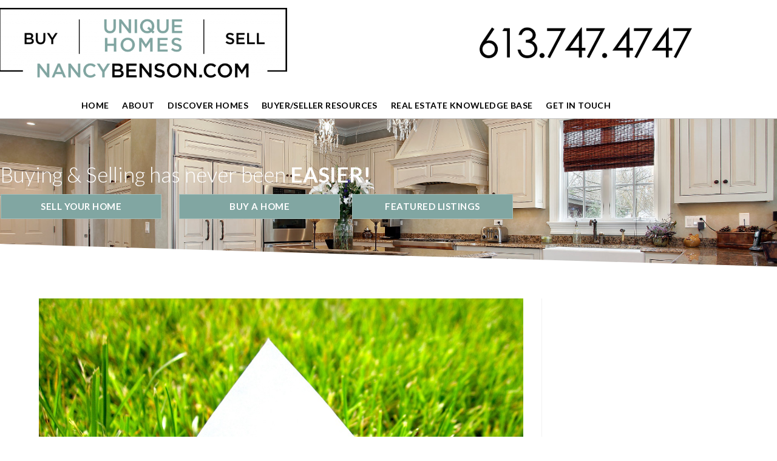

--- FILE ---
content_type: text/css
request_url: https://nancybenson.com/wp-content/uploads/sites/351/elementor/css/post-44.css?ver=1769431627
body_size: 2036
content:
.elementor-44 .elementor-element.elementor-element-f4c62f1 > .elementor-container > .elementor-column > .elementor-widget-wrap{align-content:center;align-items:center;}.elementor-44 .elementor-element.elementor-element-f4c62f1:not(.elementor-motion-effects-element-type-background), .elementor-44 .elementor-element.elementor-element-f4c62f1 > .elementor-motion-effects-container > .elementor-motion-effects-layer{background-color:#FFFFFF;}.elementor-44 .elementor-element.elementor-element-f4c62f1{transition:background 0.3s, border 0.3s, border-radius 0.3s, box-shadow 0.3s;margin-top:0px;margin-bottom:0px;padding:13px 0px 10px 0px;z-index:5;}.elementor-44 .elementor-element.elementor-element-f4c62f1 > .elementor-background-overlay{transition:background 0.3s, border-radius 0.3s, opacity 0.3s;}.elementor-44 .elementor-element.elementor-element-cb559dd > .elementor-container > .elementor-column > .elementor-widget-wrap{align-content:center;align-items:center;}.elementor-44 .elementor-element.elementor-element-cb559dd{margin-top:0px;margin-bottom:15px;}.elementor-widget-image .widget-image-caption{color:var( --e-global-color-text );font-family:var( --e-global-typography-text-font-family ), Sans-serif;font-weight:var( --e-global-typography-text-font-weight );}.elementor-44 .elementor-element.elementor-element-e2575b6 > .elementor-widget-container{margin:0px 0px 0px -2px;padding:0px 0px 0px 0px;}.elementor-44 .elementor-element.elementor-element-e2575b6{text-align:start;}.elementor-44 .elementor-element.elementor-element-e2575b6 img{width:475px;}.elementor-44 .elementor-element.elementor-element-e2575b6:hover img{opacity:0.85;}.elementor-44 .elementor-element.elementor-element-06cb3e8{text-align:end;}.elementor-44 .elementor-element.elementor-element-06cb3e8 img{width:350px;}.elementor-44 .elementor-element.elementor-element-06cb3e8:hover img{opacity:0.8;}.elementor-44 .elementor-element.elementor-element-740445a > .elementor-container > .elementor-column > .elementor-widget-wrap{align-content:center;align-items:center;}.elementor-44 .elementor-element.elementor-element-740445a:not(.elementor-motion-effects-element-type-background), .elementor-44 .elementor-element.elementor-element-740445a > .elementor-motion-effects-container > .elementor-motion-effects-layer{background-color:#FFFFFF;}.elementor-44 .elementor-element.elementor-element-740445a{border-style:solid;border-width:0px 0px 1px 0px;border-color:#C2C2C2;transition:background 0.3s, border 0.3s, border-radius 0.3s, box-shadow 0.3s;margin-top:0px;margin-bottom:0px;padding:5px 0px 5px 0px;z-index:5;}.elementor-44 .elementor-element.elementor-element-740445a > .elementor-background-overlay{transition:background 0.3s, border-radius 0.3s, opacity 0.3s;}.elementor-44 .elementor-element.elementor-element-c032359:not(.elementor-motion-effects-element-type-background) > .elementor-widget-wrap, .elementor-44 .elementor-element.elementor-element-c032359 > .elementor-widget-wrap > .elementor-motion-effects-container > .elementor-motion-effects-layer{background-color:#FFFFFF;}.elementor-44 .elementor-element.elementor-element-c032359 > .elementor-element-populated{transition:background 0.3s, border 0.3s, border-radius 0.3s, box-shadow 0.3s;}.elementor-44 .elementor-element.elementor-element-c032359 > .elementor-element-populated > .elementor-background-overlay{transition:background 0.3s, border-radius 0.3s, opacity 0.3s;}.elementor-widget-nav-menu .elementor-nav-menu .elementor-item{font-family:var( --e-global-typography-primary-font-family ), Sans-serif;}.elementor-widget-nav-menu .elementor-nav-menu--main .elementor-item{color:var( --e-global-color-text );fill:var( --e-global-color-text );}.elementor-widget-nav-menu .elementor-nav-menu--main .elementor-item:hover,
					.elementor-widget-nav-menu .elementor-nav-menu--main .elementor-item.elementor-item-active,
					.elementor-widget-nav-menu .elementor-nav-menu--main .elementor-item.highlighted,
					.elementor-widget-nav-menu .elementor-nav-menu--main .elementor-item:focus{color:var( --e-global-color-accent );fill:var( --e-global-color-accent );}.elementor-widget-nav-menu .elementor-nav-menu--main:not(.e--pointer-framed) .elementor-item:before,
					.elementor-widget-nav-menu .elementor-nav-menu--main:not(.e--pointer-framed) .elementor-item:after{background-color:var( --e-global-color-accent );}.elementor-widget-nav-menu .e--pointer-framed .elementor-item:before,
					.elementor-widget-nav-menu .e--pointer-framed .elementor-item:after{border-color:var( --e-global-color-accent );}.elementor-widget-nav-menu{--e-nav-menu-divider-color:var( --e-global-color-text );}.elementor-widget-nav-menu .elementor-nav-menu--dropdown .elementor-item, .elementor-widget-nav-menu .elementor-nav-menu--dropdown  .elementor-sub-item{font-family:var( --e-global-typography-accent-font-family ), Sans-serif;font-weight:var( --e-global-typography-accent-font-weight );}.elementor-44 .elementor-element.elementor-element-470823c .elementor-menu-toggle{margin:0 auto;background-color:#FFFFFF00;}.elementor-44 .elementor-element.elementor-element-470823c .elementor-nav-menu .elementor-item{font-family:"Lato", Sans-serif;font-size:14px;font-weight:bold;text-transform:uppercase;letter-spacing:0.4px;}.elementor-44 .elementor-element.elementor-element-470823c .elementor-nav-menu--main .elementor-item{color:var( --e-global-color-text );fill:var( --e-global-color-text );padding-left:9px;padding-right:9px;padding-top:6px;padding-bottom:6px;}.elementor-44 .elementor-element.elementor-element-470823c .elementor-nav-menu--main .elementor-item:hover,
					.elementor-44 .elementor-element.elementor-element-470823c .elementor-nav-menu--main .elementor-item.elementor-item-active,
					.elementor-44 .elementor-element.elementor-element-470823c .elementor-nav-menu--main .elementor-item.highlighted,
					.elementor-44 .elementor-element.elementor-element-470823c .elementor-nav-menu--main .elementor-item:focus{color:var( --e-global-color-accent );fill:var( --e-global-color-accent );}.elementor-44 .elementor-element.elementor-element-470823c .elementor-nav-menu--main:not(.e--pointer-framed) .elementor-item:before,
					.elementor-44 .elementor-element.elementor-element-470823c .elementor-nav-menu--main:not(.e--pointer-framed) .elementor-item:after{background-color:var( --e-global-color-accent );}.elementor-44 .elementor-element.elementor-element-470823c .e--pointer-framed .elementor-item:before,
					.elementor-44 .elementor-element.elementor-element-470823c .e--pointer-framed .elementor-item:after{border-color:var( --e-global-color-accent );}.elementor-44 .elementor-element.elementor-element-470823c .e--pointer-framed .elementor-item:before{border-width:1px;}.elementor-44 .elementor-element.elementor-element-470823c .e--pointer-framed.e--animation-draw .elementor-item:before{border-width:0 0 1px 1px;}.elementor-44 .elementor-element.elementor-element-470823c .e--pointer-framed.e--animation-draw .elementor-item:after{border-width:1px 1px 0 0;}.elementor-44 .elementor-element.elementor-element-470823c .e--pointer-framed.e--animation-corners .elementor-item:before{border-width:1px 0 0 1px;}.elementor-44 .elementor-element.elementor-element-470823c .e--pointer-framed.e--animation-corners .elementor-item:after{border-width:0 1px 1px 0;}.elementor-44 .elementor-element.elementor-element-470823c .e--pointer-underline .elementor-item:after,
					 .elementor-44 .elementor-element.elementor-element-470823c .e--pointer-overline .elementor-item:before,
					 .elementor-44 .elementor-element.elementor-element-470823c .e--pointer-double-line .elementor-item:before,
					 .elementor-44 .elementor-element.elementor-element-470823c .e--pointer-double-line .elementor-item:after{height:1px;}.elementor-44 .elementor-element.elementor-element-470823c{--e-nav-menu-horizontal-menu-item-margin:calc( 4px / 2 );}.elementor-44 .elementor-element.elementor-element-470823c .elementor-nav-menu--main:not(.elementor-nav-menu--layout-horizontal) .elementor-nav-menu > li:not(:last-child){margin-bottom:4px;}.elementor-44 .elementor-element.elementor-element-470823c .elementor-nav-menu--dropdown{background-color:#FFFFFFFC;}.elementor-44 .elementor-element.elementor-element-470823c .elementor-nav-menu--dropdown a:hover,
					.elementor-44 .elementor-element.elementor-element-470823c .elementor-nav-menu--dropdown a:focus,
					.elementor-44 .elementor-element.elementor-element-470823c .elementor-nav-menu--dropdown a.elementor-item-active,
					.elementor-44 .elementor-element.elementor-element-470823c .elementor-nav-menu--dropdown a.highlighted{background-color:var( --e-global-color-accent );}.elementor-44 .elementor-element.elementor-element-470823c .elementor-nav-menu--main .elementor-nav-menu--dropdown, .elementor-44 .elementor-element.elementor-element-470823c .elementor-nav-menu__container.elementor-nav-menu--dropdown{box-shadow:0px 0px 10px 0px rgba(0, 0, 0, 0.1);}.elementor-44 .elementor-element.elementor-element-470823c div.elementor-menu-toggle{color:var( --e-global-color-primary );}.elementor-44 .elementor-element.elementor-element-470823c div.elementor-menu-toggle svg{fill:var( --e-global-color-primary );}.elementor-44 .elementor-element.elementor-element-d0796d3:not(.elementor-motion-effects-element-type-background), .elementor-44 .elementor-element.elementor-element-d0796d3 > .elementor-motion-effects-container > .elementor-motion-effects-layer{background-color:#f1f1f1;background-image:url("https://nancybenson.com/wp-content/uploads/sites/351/2018/10/Header-BG3.jpg");background-position:bottom center;background-repeat:no-repeat;background-size:cover;}.elementor-44 .elementor-element.elementor-element-d0796d3 > .elementor-background-overlay{background-color:var( --e-global-color-primary );opacity:0.4;transition:background 0.3s, border-radius 0.3s, opacity 0.3s;}.elementor-44 .elementor-element.elementor-element-d0796d3 > .elementor-container{min-height:175px;}.elementor-44 .elementor-element.elementor-element-d0796d3{transition:background 0.3s, border 0.3s, border-radius 0.3s, box-shadow 0.3s;margin-top:0px;margin-bottom:0px;padding:0px 0px 70px 0px;z-index:0;}.elementor-44 .elementor-element.elementor-element-d0796d3 > .elementor-shape-bottom svg{height:40px;}.elementor-widget-heading .elementor-heading-title{font-family:var( --e-global-typography-primary-font-family ), Sans-serif;color:var( --e-global-color-primary );}.elementor-44 .elementor-element.elementor-element-e153306 > .elementor-widget-container{margin:0px 0px 0px 0px;}.elementor-44 .elementor-element.elementor-element-e153306{text-align:start;}.elementor-44 .elementor-element.elementor-element-e153306 .elementor-heading-title{font-size:35px;font-weight:300;color:#ffffff;}.elementor-44 .elementor-element.elementor-element-a6f906a{transition:background 0.3s, border 0.3s, border-radius 0.3s, box-shadow 0.3s;margin-top:-15px;margin-bottom:0px;}.elementor-44 .elementor-element.elementor-element-a6f906a > .elementor-background-overlay{transition:background 0.3s, border-radius 0.3s, opacity 0.3s;}.elementor-44 .elementor-element.elementor-element-1788134 > .elementor-element-populated{margin:0px 0px 0px -9px;--e-column-margin-right:0px;--e-column-margin-left:-9px;}.elementor-widget-button .elementor-button{background-color:var( --e-global-color-accent );font-family:var( --e-global-typography-accent-font-family ), Sans-serif;font-weight:var( --e-global-typography-accent-font-weight );}.elementor-44 .elementor-element.elementor-element-cb67f9d .elementor-button{background-color:var( --e-global-color-accent );font-weight:600;text-transform:uppercase;letter-spacing:0.5px;fill:var( --e-global-color-4fa18c6d );color:var( --e-global-color-4fa18c6d );border-style:solid;border-width:1px 1px 1px 1px;border-color:#FFFFFF45;border-radius:0px 0px 0px 0px;}.elementor-44 .elementor-element.elementor-element-a914daa .elementor-button{background-color:var( --e-global-color-accent );font-weight:600;text-transform:uppercase;letter-spacing:0.5px;fill:var( --e-global-color-4fa18c6d );color:var( --e-global-color-4fa18c6d );border-style:solid;border-width:1px 1px 1px 1px;border-color:#FFFFFF45;border-radius:0px 0px 0px 0px;}.elementor-44 .elementor-element.elementor-element-d7d2010 .elementor-button{background-color:var( --e-global-color-accent );font-weight:600;text-transform:uppercase;letter-spacing:0.5px;fill:var( --e-global-color-4fa18c6d );color:var( --e-global-color-4fa18c6d );border-style:solid;border-width:1px 1px 1px 1px;border-color:#FFFFFF45;border-radius:0px 0px 0px 0px;}.elementor-theme-builder-content-area{height:400px;}.elementor-location-header:before, .elementor-location-footer:before{content:"";display:table;clear:both;}@media(max-width:1024px) and (min-width:768px){.elementor-44 .elementor-element.elementor-element-a7826d9{width:100%;}.elementor-44 .elementor-element.elementor-element-f3040e1{width:100%;}.elementor-44 .elementor-element.elementor-element-83ac571{width:100%;}.elementor-44 .elementor-element.elementor-element-c032359{width:100%;}.elementor-44 .elementor-element.elementor-element-1788134{width:100%;}.elementor-44 .elementor-element.elementor-element-37e8cac{width:100%;}.elementor-44 .elementor-element.elementor-element-fa7a00c{width:100%;}}@media(max-width:1024px){.elementor-44 .elementor-element.elementor-element-f4c62f1{padding:20px 20px 20px 20px;}.elementor-44 .elementor-element.elementor-element-f3040e1 > .elementor-element-populated{padding:15px 15px 15px 15px;}.elementor-44 .elementor-element.elementor-element-e2575b6{text-align:center;}.elementor-44 .elementor-element.elementor-element-e2575b6 img{width:350px;}.elementor-44 .elementor-element.elementor-element-83ac571 > .elementor-element-populated{padding:15px 15px 15px 15px;}.elementor-44 .elementor-element.elementor-element-06cb3e8{text-align:center;}.elementor-44 .elementor-element.elementor-element-740445a{padding:20px 20px 20px 20px;}.elementor-44 .elementor-element.elementor-element-470823c > .elementor-widget-container{margin:0px 0px 0px 0px;padding:0px 0px 0px 0px;}.elementor-44 .elementor-element.elementor-element-470823c .elementor-nav-menu--main .elementor-item{padding-left:0px;padding-right:0px;padding-top:0px;padding-bottom:0px;}.elementor-44 .elementor-element.elementor-element-470823c{--e-nav-menu-horizontal-menu-item-margin:calc( 0px / 2 );--nav-menu-icon-size:30px;}.elementor-44 .elementor-element.elementor-element-470823c .elementor-nav-menu--main:not(.elementor-nav-menu--layout-horizontal) .elementor-nav-menu > li:not(:last-child){margin-bottom:0px;}.elementor-44 .elementor-element.elementor-element-d0796d3{margin-top:0px;margin-bottom:0px;padding:40px 20px 50px 20px;}.elementor-44 .elementor-element.elementor-element-e153306 > .elementor-widget-container{margin:0px 0px 0px 0px;}.elementor-44 .elementor-element.elementor-element-e153306 .elementor-heading-title{font-size:30px;}}@media(max-width:767px){.elementor-44 .elementor-element.elementor-element-f4c62f1{padding:20px 20px 20px 20px;}.elementor-44 .elementor-element.elementor-element-e2575b6 > .elementor-widget-container{margin:0px 0px 0px 0px;}.elementor-44 .elementor-element.elementor-element-e2575b6{text-align:center;}.elementor-44 .elementor-element.elementor-element-740445a{padding:20px 20px 20px 20px;}.elementor-44 .elementor-element.elementor-element-470823c .elementor-nav-menu--main > .elementor-nav-menu > li > .elementor-nav-menu--dropdown, .elementor-44 .elementor-element.elementor-element-470823c .elementor-nav-menu__container.elementor-nav-menu--dropdown{margin-top:10px !important;}.elementor-44 .elementor-element.elementor-element-470823c{--nav-menu-icon-size:29px;}.elementor-44 .elementor-element.elementor-element-d0796d3 > .elementor-shape-bottom svg{height:20px;}.elementor-44 .elementor-element.elementor-element-d0796d3{margin-top:0px;margin-bottom:0px;padding:30px 20px 50px 20px;}.elementor-44 .elementor-element.elementor-element-e153306{text-align:center;}.elementor-44 .elementor-element.elementor-element-1788134{width:100%;}.elementor-44 .elementor-element.elementor-element-1788134 > .elementor-element-populated{margin:0px 0px 0px 0px;--e-column-margin-right:0px;--e-column-margin-left:0px;padding:10px 10px 10px 10px;}.elementor-44 .elementor-element.elementor-element-37e8cac{width:100%;}.elementor-44 .elementor-element.elementor-element-37e8cac > .elementor-element-populated{padding:10px 10px 10px 10px;}}/* Start custom CSS for section, class: .elementor-element-f4c62f1 *//* -- Changing the menu background on scroll effect -- */

.ezm_custom_header.elementor-sticky--effects {
   background: #ffffff!important; /* change the background color here*/
   border-bottom: 3px solid #A2C961;
}

.ezm_custom_header.elementor-sticky--effects .sticky-menu-items ul li a /* change the menu text color here*/ {
   color: #fff!important;
}

.ezm_custom_header.elementor-sticky--effects, .sticky-menu-items ul li a {
  transition: .5s all ease-in-out;
}/* End custom CSS */
/* Start custom CSS for section, class: .elementor-element-740445a *//* -- Changing the menu background on scroll effect -- */

.ezm_custom_header.elementor-sticky--effects {
   background: #ffffff!important; /* change the background color here*/
   border-bottom: 3px solid #A2C961;
}

.ezm_custom_header.elementor-sticky--effects .sticky-menu-items ul li a /* change the menu text color here*/ {
   color: #fff!important;
}

.ezm_custom_header.elementor-sticky--effects, .sticky-menu-items ul li a {
  transition: .5s all ease-in-out;
}/* End custom CSS */

--- FILE ---
content_type: text/css
request_url: https://nancybenson.com/wp-content/uploads/sites/351/elementor/css/post-13844.css?ver=1769431627
body_size: 2434
content:
.elementor-widget-icon.elementor-view-stacked .elementor-icon{background-color:var( --e-global-color-primary );}.elementor-widget-icon.elementor-view-framed .elementor-icon, .elementor-widget-icon.elementor-view-default .elementor-icon{color:var( --e-global-color-primary );border-color:var( --e-global-color-primary );}.elementor-widget-icon.elementor-view-framed .elementor-icon, .elementor-widget-icon.elementor-view-default .elementor-icon svg{fill:var( --e-global-color-primary );}.elementor-13844 .elementor-element.elementor-element-688cedb > .elementor-widget-container{padding:5px 0px 5px 5px;}.elementor-13844 .elementor-element.elementor-element-688cedb .elementor-icon-wrapper{text-align:start;}.elementor-13844 .elementor-element.elementor-element-688cedb.elementor-view-stacked .elementor-icon{background-color:var( --e-global-color-accent );color:var( --e-global-color-4fa18c6d );}.elementor-13844 .elementor-element.elementor-element-688cedb.elementor-view-framed .elementor-icon, .elementor-13844 .elementor-element.elementor-element-688cedb.elementor-view-default .elementor-icon{color:var( --e-global-color-accent );border-color:var( --e-global-color-accent );}.elementor-13844 .elementor-element.elementor-element-688cedb.elementor-view-framed .elementor-icon, .elementor-13844 .elementor-element.elementor-element-688cedb.elementor-view-default .elementor-icon svg{fill:var( --e-global-color-accent );}.elementor-13844 .elementor-element.elementor-element-688cedb.elementor-view-framed .elementor-icon{background-color:var( --e-global-color-4fa18c6d );}.elementor-13844 .elementor-element.elementor-element-688cedb.elementor-view-stacked .elementor-icon svg{fill:var( --e-global-color-4fa18c6d );}.elementor-13844 .elementor-element.elementor-element-688cedb .elementor-icon{font-size:16px;}.elementor-13844 .elementor-element.elementor-element-688cedb .elementor-icon svg{height:16px;}.elementor-13844 .elementor-element.elementor-element-c5e09ca:not(.elementor-motion-effects-element-type-background), .elementor-13844 .elementor-element.elementor-element-c5e09ca > .elementor-motion-effects-container > .elementor-motion-effects-layer{background-image:url("https://nancybenson.com/wp-content/uploads/sites/351/2023/07/Footer-BG.jpg");background-position:bottom center;background-repeat:no-repeat;background-size:cover;}.elementor-13844 .elementor-element.elementor-element-c5e09ca > .elementor-background-overlay{background-color:var( --e-global-color-primary );opacity:0.3;transition:background 0.3s, border-radius 0.3s, opacity 0.3s;}.elementor-13844 .elementor-element.elementor-element-c5e09ca{transition:background 0.3s, border 0.3s, border-radius 0.3s, box-shadow 0.3s;padding:60px 0px 40px 0px;}.elementor-13844 .elementor-element.elementor-element-c5e09ca > .elementor-shape-top svg{height:30px;}.elementor-13844 .elementor-element.elementor-element-c5e09ca > .elementor-shape-bottom .elementor-shape-fill{fill:#F1F1F1;}.elementor-13844 .elementor-element.elementor-element-c5e09ca > .elementor-shape-bottom svg{height:30px;}.elementor-13844 .elementor-element.elementor-element-c5e09ca > .elementor-shape-bottom{z-index:2;pointer-events:none;}.elementor-13844 .elementor-element.elementor-element-d982500 > .elementor-element-populated{padding:40px 40px 40px 40px;}.elementor-widget-image .widget-image-caption{color:var( --e-global-color-text );font-family:var( --e-global-typography-text-font-family ), Sans-serif;font-weight:var( --e-global-typography-text-font-weight );}.elementor-13844 .elementor-element.elementor-element-a00fcbb > .elementor-widget-container{padding:10px 0px 10px 0px;}.elementor-13844 .elementor-element.elementor-element-a00fcbb{text-align:center;}.elementor-13844 .elementor-element.elementor-element-a00fcbb img{width:500px;}.elementor-13844 .elementor-element.elementor-element-8db6301{text-align:center;}.elementor-13844 .elementor-element.elementor-element-8db6301 img{width:318px;}.elementor-13844 .elementor-element.elementor-element-8db6301:hover img{opacity:0.8;}.elementor-widget-icon-list .elementor-icon-list-item:not(:last-child):after{border-color:var( --e-global-color-text );}.elementor-widget-icon-list .elementor-icon-list-icon i{color:var( --e-global-color-primary );}.elementor-widget-icon-list .elementor-icon-list-icon svg{fill:var( --e-global-color-primary );}.elementor-widget-icon-list .elementor-icon-list-item > .elementor-icon-list-text, .elementor-widget-icon-list .elementor-icon-list-item > a{font-family:var( --e-global-typography-text-font-family ), Sans-serif;font-weight:var( --e-global-typography-text-font-weight );}.elementor-widget-icon-list .elementor-icon-list-text{color:var( --e-global-color-secondary );}.elementor-13844 .elementor-element.elementor-element-38de985 > .elementor-widget-container{margin:0px 0px -10px 0px;}.elementor-13844 .elementor-element.elementor-element-38de985 .elementor-icon-list-items:not(.elementor-inline-items) .elementor-icon-list-item:not(:last-child){padding-block-end:calc(10px/2);}.elementor-13844 .elementor-element.elementor-element-38de985 .elementor-icon-list-items:not(.elementor-inline-items) .elementor-icon-list-item:not(:first-child){margin-block-start:calc(10px/2);}.elementor-13844 .elementor-element.elementor-element-38de985 .elementor-icon-list-items.elementor-inline-items .elementor-icon-list-item{margin-inline:calc(10px/2);}.elementor-13844 .elementor-element.elementor-element-38de985 .elementor-icon-list-items.elementor-inline-items{margin-inline:calc(-10px/2);}.elementor-13844 .elementor-element.elementor-element-38de985 .elementor-icon-list-items.elementor-inline-items .elementor-icon-list-item:after{inset-inline-end:calc(-10px/2);}.elementor-13844 .elementor-element.elementor-element-38de985 .elementor-icon-list-icon i{color:var( --e-global-color-accent );transition:color 0.3s;}.elementor-13844 .elementor-element.elementor-element-38de985 .elementor-icon-list-icon svg{fill:var( --e-global-color-accent );transition:fill 0.3s;}.elementor-13844 .elementor-element.elementor-element-38de985{--e-icon-list-icon-size:20px;--icon-vertical-offset:0px;}.elementor-13844 .elementor-element.elementor-element-38de985 .elementor-icon-list-icon{padding-inline-end:8px;}.elementor-13844 .elementor-element.elementor-element-38de985 .elementor-icon-list-item > .elementor-icon-list-text, .elementor-13844 .elementor-element.elementor-element-38de985 .elementor-icon-list-item > a{font-size:17px;}.elementor-13844 .elementor-element.elementor-element-38de985 .elementor-icon-list-text{color:#FFFFFF;transition:color 0.3s;}.elementor-13844 .elementor-element.elementor-element-47a89f6{--grid-template-columns:repeat(0, auto);--icon-size:20px;--grid-column-gap:5px;--grid-row-gap:0px;}.elementor-13844 .elementor-element.elementor-element-47a89f6 .elementor-widget-container{text-align:left;}.elementor-13844 .elementor-element.elementor-element-47a89f6 .elementor-social-icon{--icon-padding:0.5em;}.elementor-13844 .elementor-element.elementor-element-eaee312 > .elementor-element-populated{padding:40px 40px 40px 40px;}.elementor-widget-heading .elementor-heading-title{font-family:var( --e-global-typography-primary-font-family ), Sans-serif;color:var( --e-global-color-primary );}.elementor-13844 .elementor-element.elementor-element-f6bb12b{text-align:start;}.elementor-13844 .elementor-element.elementor-element-f6bb12b .elementor-heading-title{font-size:26px;color:var( --e-global-color-4fa18c6d );}.elementor-widget-form .elementor-field-group > label, .elementor-widget-form .elementor-field-subgroup label{color:var( --e-global-color-text );}.elementor-widget-form .elementor-field-group > label{font-family:var( --e-global-typography-text-font-family ), Sans-serif;font-weight:var( --e-global-typography-text-font-weight );}.elementor-widget-form .elementor-field-type-html{color:var( --e-global-color-text );font-family:var( --e-global-typography-text-font-family ), Sans-serif;font-weight:var( --e-global-typography-text-font-weight );}.elementor-widget-form .elementor-field-group .elementor-field{color:var( --e-global-color-text );}.elementor-widget-form .elementor-field-group .elementor-field, .elementor-widget-form .elementor-field-subgroup label{font-family:var( --e-global-typography-text-font-family ), Sans-serif;font-weight:var( --e-global-typography-text-font-weight );}.elementor-widget-form .elementor-button{font-family:var( --e-global-typography-accent-font-family ), Sans-serif;font-weight:var( --e-global-typography-accent-font-weight );}.elementor-widget-form .e-form__buttons__wrapper__button-next{background-color:var( --e-global-color-accent );}.elementor-widget-form .elementor-button[type="submit"]{background-color:var( --e-global-color-accent );}.elementor-widget-form .e-form__buttons__wrapper__button-previous{background-color:var( --e-global-color-accent );}.elementor-widget-form .elementor-message{font-family:var( --e-global-typography-text-font-family ), Sans-serif;font-weight:var( --e-global-typography-text-font-weight );}.elementor-widget-form .e-form__indicators__indicator, .elementor-widget-form .e-form__indicators__indicator__label{font-family:var( --e-global-typography-accent-font-family ), Sans-serif;font-weight:var( --e-global-typography-accent-font-weight );}.elementor-widget-form{--e-form-steps-indicator-inactive-primary-color:var( --e-global-color-text );--e-form-steps-indicator-active-primary-color:var( --e-global-color-accent );--e-form-steps-indicator-completed-primary-color:var( --e-global-color-accent );--e-form-steps-indicator-progress-color:var( --e-global-color-accent );--e-form-steps-indicator-progress-background-color:var( --e-global-color-text );--e-form-steps-indicator-progress-meter-color:var( --e-global-color-text );}.elementor-widget-form .e-form__indicators__indicator__progress__meter{font-family:var( --e-global-typography-accent-font-family ), Sans-serif;font-weight:var( --e-global-typography-accent-font-weight );}.elementor-13844 .elementor-element.elementor-element-62bb8ef .elementor-field-group{padding-right:calc( 15px/2 );padding-left:calc( 15px/2 );margin-bottom:15px;}.elementor-13844 .elementor-element.elementor-element-62bb8ef .elementor-form-fields-wrapper{margin-left:calc( -15px/2 );margin-right:calc( -15px/2 );margin-bottom:-15px;}.elementor-13844 .elementor-element.elementor-element-62bb8ef .elementor-field-group.recaptcha_v3-bottomleft, .elementor-13844 .elementor-element.elementor-element-62bb8ef .elementor-field-group.recaptcha_v3-bottomright{margin-bottom:0;}body.rtl .elementor-13844 .elementor-element.elementor-element-62bb8ef .elementor-labels-inline .elementor-field-group > label{padding-left:0px;}body:not(.rtl) .elementor-13844 .elementor-element.elementor-element-62bb8ef .elementor-labels-inline .elementor-field-group > label{padding-right:0px;}body .elementor-13844 .elementor-element.elementor-element-62bb8ef .elementor-labels-above .elementor-field-group > label{padding-bottom:0px;}.elementor-13844 .elementor-element.elementor-element-62bb8ef .elementor-field-group > label, .elementor-13844 .elementor-element.elementor-element-62bb8ef .elementor-field-subgroup label{color:#ffffff;}.elementor-13844 .elementor-element.elementor-element-62bb8ef .elementor-field-type-html{padding-bottom:0px;}.elementor-13844 .elementor-element.elementor-element-62bb8ef .elementor-field-group .elementor-field{color:#121212;}.elementor-13844 .elementor-element.elementor-element-62bb8ef .elementor-field-group .elementor-field, .elementor-13844 .elementor-element.elementor-element-62bb8ef .elementor-field-subgroup label{font-size:15px;font-weight:bold;}.elementor-13844 .elementor-element.elementor-element-62bb8ef .elementor-field-group .elementor-field:not(.elementor-select-wrapper){background-color:rgba(255,255,255,0.95);border-color:#003c50;border-width:0px 0px 1px 0px;border-radius:0px 0px 0px 0px;}.elementor-13844 .elementor-element.elementor-element-62bb8ef .elementor-field-group .elementor-select-wrapper select{background-color:rgba(255,255,255,0.95);border-color:#003c50;border-width:0px 0px 1px 0px;border-radius:0px 0px 0px 0px;}.elementor-13844 .elementor-element.elementor-element-62bb8ef .elementor-field-group .elementor-select-wrapper::before{color:#003c50;}.elementor-13844 .elementor-element.elementor-element-62bb8ef .elementor-button{font-size:13px;font-weight:600;border-radius:0px 0px 0px 0px;padding:5px 35px 3px 35px;}.elementor-13844 .elementor-element.elementor-element-62bb8ef .e-form__buttons__wrapper__button-next{background-color:var( --e-global-color-accent );color:#ffffff;}.elementor-13844 .elementor-element.elementor-element-62bb8ef .elementor-button[type="submit"]{background-color:var( --e-global-color-accent );color:#ffffff;}.elementor-13844 .elementor-element.elementor-element-62bb8ef .elementor-button[type="submit"] svg *{fill:#ffffff;}.elementor-13844 .elementor-element.elementor-element-62bb8ef .e-form__buttons__wrapper__button-previous{background-color:var( --e-global-color-accent );color:#ffffff;}.elementor-13844 .elementor-element.elementor-element-62bb8ef{--e-form-steps-indicators-spacing:20px;--e-form-steps-indicator-padding:30px;--e-form-steps-indicator-inactive-secondary-color:#ffffff;--e-form-steps-indicator-active-secondary-color:#ffffff;--e-form-steps-indicator-completed-secondary-color:#ffffff;--e-form-steps-divider-width:1px;--e-form-steps-divider-gap:10px;}.elementor-13844 .elementor-element.elementor-element-a410f7a:not(.elementor-motion-effects-element-type-background), .elementor-13844 .elementor-element.elementor-element-a410f7a > .elementor-motion-effects-container > .elementor-motion-effects-layer{background-color:#F1F1F1;}.elementor-13844 .elementor-element.elementor-element-a410f7a{transition:background 0.3s, border 0.3s, border-radius 0.3s, box-shadow 0.3s;}.elementor-13844 .elementor-element.elementor-element-a410f7a > .elementor-background-overlay{transition:background 0.3s, border-radius 0.3s, opacity 0.3s;}.elementor-bc-flex-widget .elementor-13844 .elementor-element.elementor-element-7cbd727.elementor-column .elementor-widget-wrap{align-items:center;}.elementor-13844 .elementor-element.elementor-element-7cbd727.elementor-column.elementor-element[data-element_type="column"] > .elementor-widget-wrap.elementor-element-populated{align-content:center;align-items:center;}.elementor-13844 .elementor-element.elementor-element-903ee09{padding:10px 0px 10px 0px;}.elementor-13844 .elementor-element.elementor-element-f921998 .elementor-heading-title{font-family:"Lato", Sans-serif;font-size:18px;}.elementor-widget-text-editor{font-family:var( --e-global-typography-text-font-family ), Sans-serif;font-weight:var( --e-global-typography-text-font-weight );color:var( --e-global-color-text );}.elementor-widget-text-editor.elementor-drop-cap-view-stacked .elementor-drop-cap{background-color:var( --e-global-color-primary );}.elementor-widget-text-editor.elementor-drop-cap-view-framed .elementor-drop-cap, .elementor-widget-text-editor.elementor-drop-cap-view-default .elementor-drop-cap{color:var( --e-global-color-primary );border-color:var( --e-global-color-primary );}.elementor-13844 .elementor-element.elementor-element-61c9e10 .elementor-heading-title{font-family:"Lato", Sans-serif;font-size:18px;}.elementor-13844 .elementor-element.elementor-element-85500e4 .elementor-heading-title{font-family:"Lato", Sans-serif;font-size:18px;}.elementor-13844 .elementor-element.elementor-element-69df340 .elementor-heading-title{font-family:"Lato", Sans-serif;font-size:18px;}.elementor-13844 .elementor-element.elementor-element-a02cff0{--grid-template-columns:repeat(1, auto);--icon-size:15px;--grid-column-gap:0px;--grid-row-gap:5px;}.elementor-13844 .elementor-element.elementor-element-a02cff0 .elementor-widget-container{text-align:left;}.elementor-13844 .elementor-element.elementor-element-a02cff0 .elementor-social-icon{--icon-padding:0.5em;}.elementor-13844 .elementor-element.elementor-element-33b4556 > .elementor-container > .elementor-column > .elementor-widget-wrap{align-content:center;align-items:center;}.elementor-13844 .elementor-element.elementor-element-33b4556:not(.elementor-motion-effects-element-type-background), .elementor-13844 .elementor-element.elementor-element-33b4556 > .elementor-motion-effects-container > .elementor-motion-effects-layer{background-color:#F1F1F1;}.elementor-13844 .elementor-element.elementor-element-33b4556{border-style:solid;border-width:0px 0px 0px 0px;border-color:#000000;transition:background 0.3s, border 0.3s, border-radius 0.3s, box-shadow 0.3s;padding:10px 0px 10px 0px;}.elementor-13844 .elementor-element.elementor-element-33b4556, .elementor-13844 .elementor-element.elementor-element-33b4556 > .elementor-background-overlay{border-radius:0px 0px 0px 0px;}.elementor-13844 .elementor-element.elementor-element-33b4556 > .elementor-background-overlay{transition:background 0.3s, border-radius 0.3s, opacity 0.3s;}.elementor-13844 .elementor-element.elementor-element-dc2d989{text-align:start;}.elementor-13844 .elementor-element.elementor-element-113a91a > .elementor-widget-container{margin:0px 0px 0px 0px;}.elementor-13844 .elementor-element.elementor-element-113a91a{text-align:end;font-size:13px;font-weight:300;line-height:1.5em;color:var( --e-global-color-text );}.elementor-13844 .elementor-element.elementor-element-c400e38:not(.elementor-motion-effects-element-type-background), .elementor-13844 .elementor-element.elementor-element-c400e38 > .elementor-motion-effects-container > .elementor-motion-effects-layer{background-color:#E9E7E7;}.elementor-13844 .elementor-element.elementor-element-c400e38{transition:background 0.3s, border 0.3s, border-radius 0.3s, box-shadow 0.3s;}.elementor-13844 .elementor-element.elementor-element-c400e38 > .elementor-background-overlay{transition:background 0.3s, border-radius 0.3s, opacity 0.3s;}.elementor-13844 .elementor-element.elementor-element-b3941c5{text-align:center;}.elementor-13844 .elementor-element.elementor-element-b3941c5 .elementor-heading-title{font-size:13px;font-weight:300;line-height:1.5em;color:var( --e-global-color-text );}.elementor-theme-builder-content-area{height:400px;}.elementor-location-header:before, .elementor-location-footer:before{content:"";display:table;clear:both;}@media(max-width:1024px){.elementor-13844 .elementor-element.elementor-element-47a89f6 > .elementor-widget-container{padding:0px 20px 0px 0px;}.elementor-13844 .elementor-element.elementor-element-47a89f6 .elementor-social-icon{--icon-padding:0.9em;}.elementor-13844 .elementor-element.elementor-element-a02cff0 > .elementor-widget-container{padding:0px 20px 0px 0px;}.elementor-13844 .elementor-element.elementor-element-a02cff0 .elementor-social-icon{--icon-padding:0.9em;}.elementor-13844 .elementor-element.elementor-element-dc2d989{text-align:center;}.elementor-13844 .elementor-element.elementor-element-4f36726 > .elementor-element-populated{padding:20px 20px 20px 20px;}.elementor-13844 .elementor-element.elementor-element-113a91a{text-align:center;}}@media(max-width:767px){.elementor-13844 .elementor-element.elementor-element-c5e09ca:not(.elementor-motion-effects-element-type-background), .elementor-13844 .elementor-element.elementor-element-c5e09ca > .elementor-motion-effects-container > .elementor-motion-effects-layer{background-repeat:no-repeat;background-size:cover;}.elementor-13844 .elementor-element.elementor-element-c5e09ca > .elementor-shape-top svg{height:20px;}.elementor-13844 .elementor-element.elementor-element-c5e09ca > .elementor-shape-bottom svg{height:12px;}.elementor-13844 .elementor-element.elementor-element-a00fcbb{text-align:center;}.elementor-13844 .elementor-element.elementor-element-38de985 .elementor-icon-list-item > .elementor-icon-list-text, .elementor-13844 .elementor-element.elementor-element-38de985 .elementor-icon-list-item > a{line-height:1.9em;}.elementor-13844 .elementor-element.elementor-element-47a89f6 .elementor-widget-container{text-align:center;}.elementor-13844 .elementor-element.elementor-element-47a89f6{--icon-size:15px;}.elementor-13844 .elementor-element.elementor-element-47a89f6 .elementor-social-icon{--icon-padding:0.5em;}.elementor-13844 .elementor-element.elementor-element-f6bb12b{text-align:center;}.elementor-13844 .elementor-element.elementor-element-a02cff0 .elementor-widget-container{text-align:center;}.elementor-13844 .elementor-element.elementor-element-a02cff0{--icon-size:15px;}.elementor-13844 .elementor-element.elementor-element-a02cff0 .elementor-social-icon{--icon-padding:0.5em;}.elementor-13844 .elementor-element.elementor-element-dc2d989{text-align:center;}.elementor-13844 .elementor-element.elementor-element-113a91a{text-align:center;}}@media(min-width:768px){.elementor-13844 .elementor-element.elementor-element-aa78668{width:20%;}.elementor-13844 .elementor-element.elementor-element-1b804e3{width:22%;}.elementor-13844 .elementor-element.elementor-element-9141258{width:25%;}.elementor-13844 .elementor-element.elementor-element-e4d8fdd{width:20.786%;}.elementor-13844 .elementor-element.elementor-element-1036989{width:12.214%;}}@media(max-width:1024px) and (min-width:768px){.elementor-13844 .elementor-element.elementor-element-a17ae29{width:100%;}.elementor-13844 .elementor-element.elementor-element-4f36726{width:100%;}}/* Start custom CSS for text-editor, class: .elementor-element-113a91a */.elementor-13844 .elementor-element.elementor-element-113a91a a {
    color: #81a6a2;
}/* End custom CSS */

--- FILE ---
content_type: text/css
request_url: https://nancybenson.com/wp-content/uploads/sites/351/elementor/css/post-14982.css?ver=1713871413
body_size: 597
content:
.elementor-14982 .elementor-element.elementor-element-ea6cb65:not(.elementor-motion-effects-element-type-background), .elementor-14982 .elementor-element.elementor-element-ea6cb65 > .elementor-motion-effects-container > .elementor-motion-effects-layer{background-color:var( --e-global-color-4fa18c6d );}.elementor-14982 .elementor-element.elementor-element-ea6cb65{box-shadow:0px 0px 10px 0px rgba(0, 0, 0, 0.15);transition:background 0.3s, border 0.3s, border-radius 0.3s, box-shadow 0.3s;padding:5px 5px 5px 5px;}.elementor-14982 .elementor-element.elementor-element-ea6cb65 > .elementor-background-overlay{transition:background 0.3s, border-radius 0.3s, opacity 0.3s;}.elementor-14982 .elementor-element.elementor-element-b20307d > .elementor-widget-wrap > .elementor-widget:not(.elementor-widget__width-auto):not(.elementor-widget__width-initial):not(:last-child):not(.elementor-absolute){margin-block-end:5px;}.elementor-widget-image .widget-image-caption{color:var( --e-global-color-text );font-family:var( --e-global-typography-text-font-family ), Sans-serif;font-weight:var( --e-global-typography-text-font-weight );}.elementor-widget-heading .elementor-heading-title{font-family:var( --e-global-typography-primary-font-family ), Sans-serif;color:var( --e-global-color-primary );}.elementor-14982 .elementor-element.elementor-element-f4aad92 > .elementor-widget-container{margin:10px 0px 0px 0px;}.elementor-14982 .elementor-element.elementor-element-f4aad92{text-align:center;}.elementor-14982 .elementor-element.elementor-element-f4aad92 .elementor-heading-title{font-family:"Mukta", Sans-serif;font-size:17px;font-weight:400;}.elementor-widget-icon-list .elementor-icon-list-item:not(:last-child):after{border-color:var( --e-global-color-text );}.elementor-widget-icon-list .elementor-icon-list-icon i{color:var( --e-global-color-primary );}.elementor-widget-icon-list .elementor-icon-list-icon svg{fill:var( --e-global-color-primary );}.elementor-widget-icon-list .elementor-icon-list-item > .elementor-icon-list-text, .elementor-widget-icon-list .elementor-icon-list-item > a{font-family:var( --e-global-typography-text-font-family ), Sans-serif;font-weight:var( --e-global-typography-text-font-weight );}.elementor-widget-icon-list .elementor-icon-list-text{color:var( --e-global-color-secondary );}.elementor-14982 .elementor-element.elementor-element-fe65dbb .elementor-icon-list-icon i{color:var( --e-global-color-18e113c5 );transition:color 0.3s;}.elementor-14982 .elementor-element.elementor-element-fe65dbb .elementor-icon-list-icon svg{fill:var( --e-global-color-18e113c5 );transition:fill 0.3s;}.elementor-14982 .elementor-element.elementor-element-fe65dbb{--e-icon-list-icon-size:13px;--icon-vertical-offset:0px;}.elementor-14982 .elementor-element.elementor-element-fe65dbb .elementor-icon-list-icon{padding-inline-end:2px;}.elementor-14982 .elementor-element.elementor-element-fe65dbb .elementor-icon-list-item > .elementor-icon-list-text, .elementor-14982 .elementor-element.elementor-element-fe65dbb .elementor-icon-list-item > a{font-family:"Mukta", Sans-serif;font-size:13px;font-weight:400;}.elementor-14982 .elementor-element.elementor-element-fe65dbb .elementor-icon-list-text{transition:color 0.3s;}.elementor-14982 .elementor-element.elementor-element-66cc3a9{width:auto;max-width:auto;top:-5px;}body:not(.rtl) .elementor-14982 .elementor-element.elementor-element-66cc3a9{left:-5px;}body.rtl .elementor-14982 .elementor-element.elementor-element-66cc3a9{right:-5px;}.elementor-14982 .elementor-element.elementor-element-66cc3a9 img{width:75px;}

--- FILE ---
content_type: text/css
request_url: https://nancybenson.com/wp-content/uploads/sites/351/elementor/css/post-15404.css?ver=1688982781
body_size: 508
content:
.elementor-15404 .elementor-element.elementor-element-0853b3d{transition:background 0.3s, border 0.3s, border-radius 0.3s, box-shadow 0.3s;}.elementor-15404 .elementor-element.elementor-element-0853b3d > .elementor-background-overlay{transition:background 0.3s, border-radius 0.3s, opacity 0.3s;}.elementor-15404 .elementor-element.elementor-element-b9c233c:not(.elementor-motion-effects-element-type-background) > .elementor-widget-wrap, .elementor-15404 .elementor-element.elementor-element-b9c233c > .elementor-widget-wrap > .elementor-motion-effects-container > .elementor-motion-effects-layer{background-color:var( --e-global-color-4fa18c6d );}.elementor-15404 .elementor-element.elementor-element-b9c233c > .elementor-widget-wrap > .elementor-widget:not(.elementor-widget__width-auto):not(.elementor-widget__width-initial):not(:last-child):not(.elementor-absolute){margin-block-end:5px;}.elementor-15404 .elementor-element.elementor-element-b9c233c > .elementor-element-populated{box-shadow:0px 0px 10px 0px rgba(0, 0, 0, 0.15);transition:background 0.3s, border 0.3s, border-radius 0.3s, box-shadow 0.3s;padding:20px 20px 20px 20px;}.elementor-15404 .elementor-element.elementor-element-b9c233c > .elementor-element-populated > .elementor-background-overlay{transition:background 0.3s, border-radius 0.3s, opacity 0.3s;}.elementor-widget-theme-post-title .elementor-heading-title{font-family:var( --e-global-typography-primary-font-family ), Sans-serif;color:var( --e-global-color-primary );}.elementor-15404 .elementor-element.elementor-element-4f525ec .elementor-heading-title{font-family:"Lato", Sans-serif;font-size:22px;font-weight:500;color:var( --e-global-color-accent );}.elementor-widget-heading .elementor-heading-title{font-family:var( --e-global-typography-primary-font-family ), Sans-serif;color:var( --e-global-color-primary );}.elementor-15404 .elementor-element.elementor-element-f783a82 > .elementor-widget-container{background-color:var( --e-global-color-accent );margin:3px 0px 3px 0px;padding:4px 6px 4px 6px;border-radius:0px 0px 0px 0px;}.elementor-15404 .elementor-element.elementor-element-f783a82{text-align:end;}.elementor-15404 .elementor-element.elementor-element-f783a82 .elementor-heading-title{font-family:"Lato", Sans-serif;font-size:13px;color:var( --e-global-color-4fa18c6d );}.elementor-widget-text-editor{font-family:var( --e-global-typography-text-font-family ), Sans-serif;font-weight:var( --e-global-typography-text-font-weight );color:var( --e-global-color-text );}.elementor-widget-text-editor.elementor-drop-cap-view-stacked .elementor-drop-cap{background-color:var( --e-global-color-primary );}.elementor-widget-text-editor.elementor-drop-cap-view-framed .elementor-drop-cap, .elementor-widget-text-editor.elementor-drop-cap-view-default .elementor-drop-cap{color:var( --e-global-color-primary );border-color:var( --e-global-color-primary );}.elementor-15404 .elementor-element.elementor-element-4c7db59 > .elementor-widget-container{margin:0px 0px -18px 0px;}